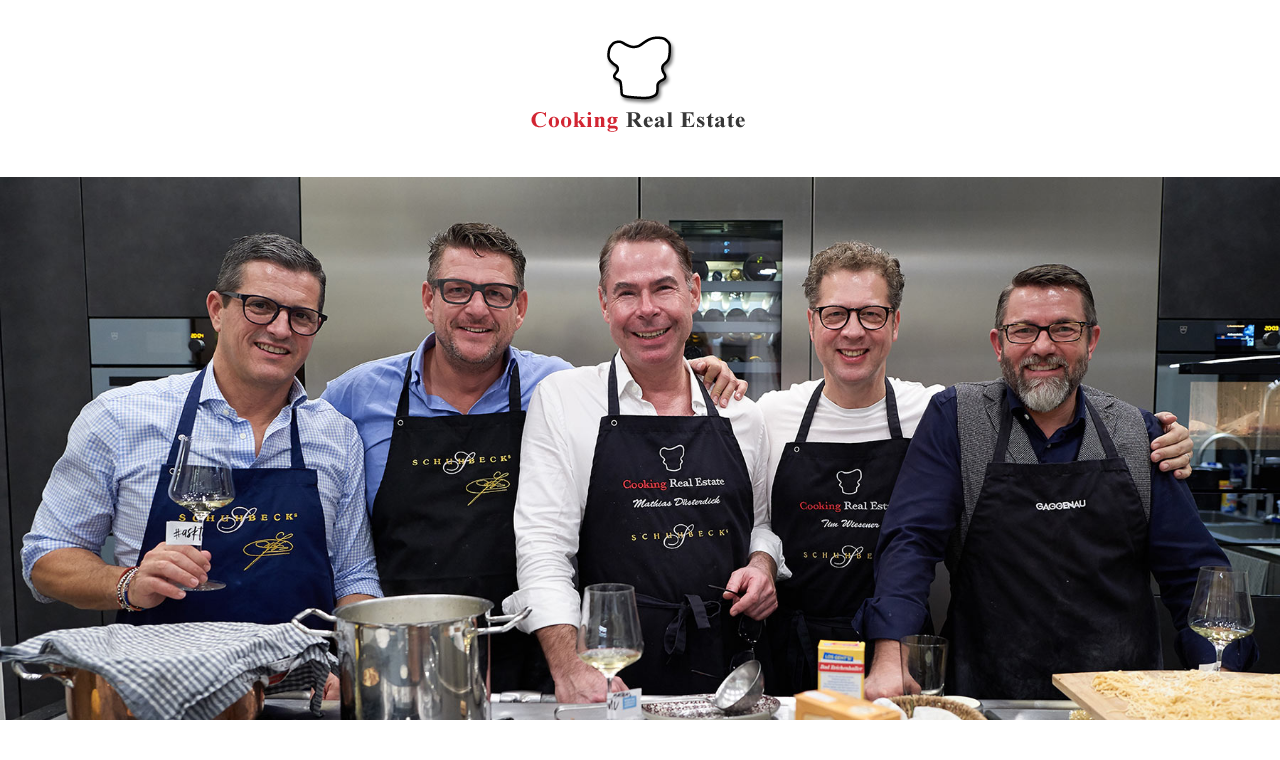

--- FILE ---
content_type: text/html
request_url: http://cooking-real-estate.de/
body_size: 722
content:
<!DOCTYPE html>
<html lang="de">
<head>

<meta name="viewport" content="width=device-width, initial-scale=1" />

	<meta http-equiv="Content-Type" content="text/html; charset=utf-8" />	
	<title>Cooking Real Estate</title>
    
    <link rel="stylesheet" type="text/css" media="all" href="css/layout.css" />
    
</head>

<body>


<div id="logo">
<img src="img/logo.png" alt="Cooking Real Estate Logo">
</div>

<div id="foto">
<img src="img/cooking-real-estate-foto.jpg" alt="Cooking Real Estate">
</div>


<div id="divGrau">
<div class="container">
Die „Kochbrüder“ (v.l.n.r.) Peter Bigelmaier, Gregor Gebhardt, Mathias Düsterdick, Tim Wiesener, Markus G. Neuper und ihre auserwählten Kontakte aus der 
Immobilienbranche kommen bereits seit über 15 Jahren regelmäßig 
zum Cooking & Networking zusammen.<br><br>

Veranstaltungsort und nächste Termine erfahren Sie auf persönliche Einladung. 
</div>
</div>

<div id="divWeiss">
<div class="container">
  <a href="https://www.hope-holding.com/impressum/" target="_blank">Impressum</a> &nbsp;&nbsp; <a href="https://www.hope-holding.com/datenschutz/" target="_blank">Datenschutz</a> </div>
</div>


 
</body>
</html>

--- FILE ---
content_type: text/css
request_url: http://cooking-real-estate.de/css/layout.css
body_size: 3750
content:
/* roboto-regular - latin */
@font-face {
  font-family: 'Roboto';
  font-style: normal;
  font-weight: 400;
  src: local(''),
       url('../fonts/roboto-v30-latin-regular.woff2') format('woff2'), /* Chrome 26+, Opera 23+, Firefox 39+ */
       url('../fonts/roboto-v30-latin-regular.woff') format('woff'); /* Chrome 6+, Firefox 3.6+, IE 9+, Safari 5.1+ */
}

/* roboto-700 - latin */
@font-face {
  font-family: 'Roboto';
  font-style: normal;
  font-weight: 700;
  src: local(''),
       url('../fonts/roboto-v30-latin-700.woff2') format('woff2'), /* Chrome 26+, Opera 23+, Firefox 39+ */
       url('../fonts/roboto-v30-latin-700.woff') format('woff'); /* Chrome 6+, Firefox 3.6+, IE 9+, Safari 5.1+ */
}



body, html, div, table, td, span, p, a, form, h1, h2, h3, h4, img, ul, li, object, embed {
	padding: 0;
	margin: 0;
	border: none;
}

body {
	font-family: 'Roboto', sans-serif;
	font-size: 17px;
	line-height: 26px;
	font-weight:400;
	color: #000;
	text-align: center;
	background-color: #fff;
}


body.bg-home {
	/* background: url('../img/bg-home.jpg') no-repeat left top fixed; */
	-moz-background-size: cover;
	-webkit-background-size: cover;
	-o-background-size: cover;
	background-size: cover;
	background-position: top center;
}


	
div {
	background-repeat: no-repeat;
	background-position: left top;
}

p {
	padding-top: 10px;
}


td {
text-align: left;
vertical-align: top;
}

a {
	outline: none;
	color: #000;
	text-decoration:none;
}

a:hover {
	color: #666;
}


a.linkButton{
	display:inline-block;
	text-decoration: none;
	color: #000;
	background: #fff;
	padding: 20px;
	font-size: 16px;
	-webkit-border-radius: 5px;
    -khtml-border-radius: 5px;
    -moz-border-radius: 5px;
    border-radius: 5px;	
}
a.linkButton:hover{
	background: #CCC;
}


h1, h2 {
	font-size: 18px;
	line-height: 24px;
	color: #000;
	font-weight: 400;
	padding-bottom: 0px;
}

h3 {
	font-size: 16px;
}


.textSup {
font-size:9px;
vertical-align:text-top;
line-height: normal;
}

.textGold{
color: #908167;
}


.clearfloat { 
	clear: both;
	font-size: 1px;
	line-height: 1px;
	height: 0px;
}

strong, b {
	font-weight: 700;
}

.floatLeft{
	float:left;
}

.floatRight{
	float:right;
}

img {
	max-width:100%;
	height: auto;
}



img.bg {
  /* Set rules to fill background */
  min-height: 100%;
  min-width: 1024px;
	
  /* Set up proportionate scaling */
  width: 100%;
  height: auto;
	
  /* Set up positioning */
  position: fixed;
  top: 0;
  left: 0;
}



/* ---------- Liste ------------- */


ul.liste
{
margin-left: 0;
padding-left: 0;
margin-left: 20px;
margin-top: 5px;
list-style: none;
}

ul.liste li
{
padding-left: 20px;
padding-bottom: 5px;
}


/* ---------- Haupt Divs ------------- */



.abstand {
	padding: 20px;
} 
.abstandRechts {
	padding-right: 20px;
} 

.abstandUnten {
	padding-bottom: 20px;
} 


#logo {
	margin: 0 auto;
	text-align: center;	
	margin-top: 30px;
	margin-bottom: 30px;
}

#foto img {
	display:block;
	width: 100%;
	height:auto;
}

#divGrau{
	background-color: #808080;
	color: #fff;
	text-align:center;
	padding-top: 50px;
	padding-bottom: 50px;
}

#divWeiss{
	background-color: #fff;
	color: #000;
	text-align:center;
	padding-top: 50px;
	padding-bottom: 50px;
}

.container{
	width: 900px;
	max-width: 90%;
	margin: 0 auto;
	text-align:center;
}





@media only screen and (max-width: 768px) {

body {
	font-size: 17px;
	line-height: 26px;
}

.floatLeft{
	float: none;
}

.floatRight{
	float: none;
}
.abstandUnten {
	padding-bottom: 5px;
}



}



